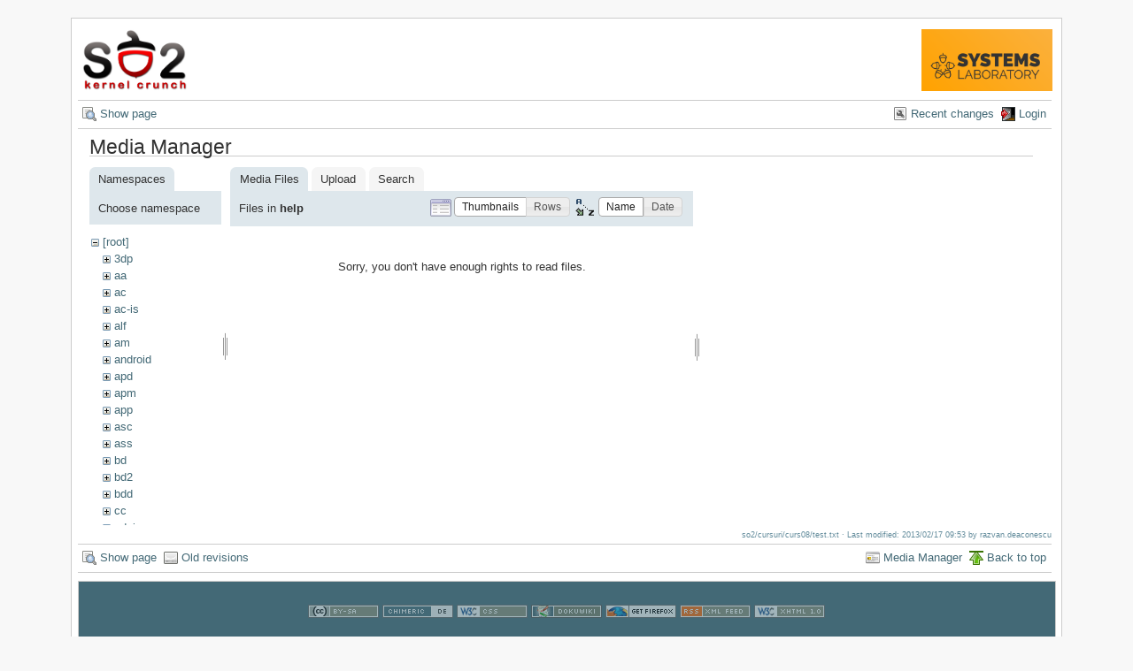

--- FILE ---
content_type: text/html; charset=utf-8
request_url: https://ocw.cs.pub.ro/courses/so2/cursuri/curs08/test?ns=help&tab_files=files&do=media&tab_details=view&image=mps%3Aproiect-ecommerce.pdf
body_size: 3902
content:

    

    <!DOCTYPE html PUBLIC "-//W3C//DTD XHTML 1.0 Transitional//EN"
 "http://www.w3.org/TR/xhtml1/DTD/xhtml1-transitional.dtd">
<html xmlns="http://www.w3.org/1999/xhtml" xml:lang="en"
 lang="en" dir="ltr">
<head>
  <meta http-equiv="Content-Type" content="text/html; charset=utf-8" />
  <title>
    Test Cursul 8    [CS Open CourseWare]
  </title>

  <meta name="generator" content="DokuWiki"/>
<meta name="robots" content="noindex,nofollow"/>
<link rel="search" type="application/opensearchdescription+xml" href="/courses/lib/exe/opensearch.php" title="CS Open CourseWare"/>
<link rel="start" href="/courses/"/>
<link rel="alternate" type="application/rss+xml" title="Recent Changes" href="/courses/feed.php"/>
<link rel="alternate" type="application/rss+xml" title="Current Namespace" href="/courses/feed.php?mode=list&amp;ns=so2:cursuri:curs08"/>
<link rel="alternate" type="text/html" title="Plain HTML" href="/courses/_export/xhtml/so2/cursuri/curs08/test"/>
<link rel="stylesheet" type="text/css" href="/courses/lib/exe/css.php?t=arctic&amp;tseed=1759224715"/>
<script type="text/javascript">/*<![CDATA[*/var NS='so2:cursuri:curs08';var JSINFO = {"id":"so2:cursuri:curs08:test","namespace":"so2:cursuri:curs08","isadmin":0,"isauth":0};
/*!]]>*/</script>
<script type="text/javascript" charset="utf-8" src="/courses/lib/exe/js.php?tseed=1759224715"></script>
<script type="text/x-mathjax-config">/*<![CDATA[*/MathJax.Hub.Config({
    tex2jax: {
        inlineMath: [ ["$","$"], ["\\(","\\)"] ],
        displayMath: [ ["$$","$$"], ["\\[","\\]"] ],
        processEscapes: true
    }
});
/*!]]>*/</script>
<script type="text/javascript" charset="utf-8" src="//cdn.mathjax.org/mathjax/latest/MathJax.js?config=TeX-AMS_HTML"></script>
<script type="text/javascript">/*<![CDATA[*/
var gaJsHost = (("https:" == document.location.protocol) ? "https://ssl." : "http://www.");
document.write(unescape("%3Cscript src='" + gaJsHost + "google-analytics.com/ga.js' type='text/javascript'%3E%3C/script%3E"));
		  
/*!]]>*/</script>
<script type="text/javascript">/*<![CDATA[*/
var pageTracker = _gat._getTracker("UA-38383934-1");
pageTracker._initData();
pageTracker._trackPageview();
		  
/*!]]>*/</script>

  <link rel="shortcut icon" href="/courses/lib/tpl/arctic/images/favicon.ico" />

  
</head>
<body>
<div id="wrapper" class='media'>
  <div class="dokuwiki">

    
    <div class="stylehead">
      <div class="header">
        <div class="pagename">
          <a href="/courses/so2/"><img height="70" src="/courses//res/sigla_so2.png"/> </a>        </div>
        <div class="logo">
          <a style="color: #AAA !important;" href="/courses/systems/"/><img height="70" src="/courses/res/systems.png" name="dokuwiki__top"/></a>        </div>
      </div>
    
       
      <div class="breadcrumbs">
              </div>
      
            </div>

                  <div class="bar" id="bar__top">
        <div class="bar-left">
          <a href="/courses/so2/cursuri/curs08/test"  class="action show" accesskey="v" rel="nofollow" title="Show page [V]">Show page</a>        </div>
        <div class="bar-right">
          <a href="/courses/so2/cursuri/curs08/test?do=recent"  class="action recent" accesskey="r" rel="nofollow" title="Recent changes [R]">Recent changes</a><a href="/courses/so2/cursuri/curs08/test?do=login&amp;sectok=bd7006013a1c2e2067d1e50c07eba346"  class="action login" rel="nofollow" title="Login">Login</a>        </div>
    </div>
        
    
    
    
              <div class="page">
          <div id="mediamanager__page">
<h1>Media Manager</h1>
<div class="panel namespaces">
<h2>Namespaces</h2>
<div class="panelHeader">Choose namespace</div>
<div class="panelContent" id="media__tree">

<ul class="idx">
<li class="media level0 open"><img src="/courses/lib/images/minus.gif" alt="−" /><div class="li"><a href="/courses/so2/cursuri/curs08/test?ns=&amp;tab_files=files&amp;do=media&amp;tab_details=view&amp;image=mps%3Aproiect-ecommerce.pdf" class="idx_dir">[root]</a></div>
<ul class="idx">
<li class="media level1 closed"><img src="/courses/lib/images/plus.gif" alt="+" /><div class="li"><a href="/courses/so2/cursuri/curs08/test?ns=3dp&amp;tab_files=files&amp;do=media&amp;tab_details=view&amp;image=mps%3Aproiect-ecommerce.pdf" class="idx_dir">3dp</a></div></li>
<li class="media level1 closed"><img src="/courses/lib/images/plus.gif" alt="+" /><div class="li"><a href="/courses/so2/cursuri/curs08/test?ns=aa&amp;tab_files=files&amp;do=media&amp;tab_details=view&amp;image=mps%3Aproiect-ecommerce.pdf" class="idx_dir">aa</a></div></li>
<li class="media level1 closed"><img src="/courses/lib/images/plus.gif" alt="+" /><div class="li"><a href="/courses/so2/cursuri/curs08/test?ns=ac&amp;tab_files=files&amp;do=media&amp;tab_details=view&amp;image=mps%3Aproiect-ecommerce.pdf" class="idx_dir">ac</a></div></li>
<li class="media level1 closed"><img src="/courses/lib/images/plus.gif" alt="+" /><div class="li"><a href="/courses/so2/cursuri/curs08/test?ns=ac-is&amp;tab_files=files&amp;do=media&amp;tab_details=view&amp;image=mps%3Aproiect-ecommerce.pdf" class="idx_dir">ac-is</a></div></li>
<li class="media level1 closed"><img src="/courses/lib/images/plus.gif" alt="+" /><div class="li"><a href="/courses/so2/cursuri/curs08/test?ns=alf&amp;tab_files=files&amp;do=media&amp;tab_details=view&amp;image=mps%3Aproiect-ecommerce.pdf" class="idx_dir">alf</a></div></li>
<li class="media level1 closed"><img src="/courses/lib/images/plus.gif" alt="+" /><div class="li"><a href="/courses/so2/cursuri/curs08/test?ns=am&amp;tab_files=files&amp;do=media&amp;tab_details=view&amp;image=mps%3Aproiect-ecommerce.pdf" class="idx_dir">am</a></div></li>
<li class="media level1 closed"><img src="/courses/lib/images/plus.gif" alt="+" /><div class="li"><a href="/courses/so2/cursuri/curs08/test?ns=android&amp;tab_files=files&amp;do=media&amp;tab_details=view&amp;image=mps%3Aproiect-ecommerce.pdf" class="idx_dir">android</a></div></li>
<li class="media level1 closed"><img src="/courses/lib/images/plus.gif" alt="+" /><div class="li"><a href="/courses/so2/cursuri/curs08/test?ns=apd&amp;tab_files=files&amp;do=media&amp;tab_details=view&amp;image=mps%3Aproiect-ecommerce.pdf" class="idx_dir">apd</a></div></li>
<li class="media level1 closed"><img src="/courses/lib/images/plus.gif" alt="+" /><div class="li"><a href="/courses/so2/cursuri/curs08/test?ns=apm&amp;tab_files=files&amp;do=media&amp;tab_details=view&amp;image=mps%3Aproiect-ecommerce.pdf" class="idx_dir">apm</a></div></li>
<li class="media level1 closed"><img src="/courses/lib/images/plus.gif" alt="+" /><div class="li"><a href="/courses/so2/cursuri/curs08/test?ns=app&amp;tab_files=files&amp;do=media&amp;tab_details=view&amp;image=mps%3Aproiect-ecommerce.pdf" class="idx_dir">app</a></div></li>
<li class="media level1 closed"><img src="/courses/lib/images/plus.gif" alt="+" /><div class="li"><a href="/courses/so2/cursuri/curs08/test?ns=asc&amp;tab_files=files&amp;do=media&amp;tab_details=view&amp;image=mps%3Aproiect-ecommerce.pdf" class="idx_dir">asc</a></div></li>
<li class="media level1 closed"><img src="/courses/lib/images/plus.gif" alt="+" /><div class="li"><a href="/courses/so2/cursuri/curs08/test?ns=ass&amp;tab_files=files&amp;do=media&amp;tab_details=view&amp;image=mps%3Aproiect-ecommerce.pdf" class="idx_dir">ass</a></div></li>
<li class="media level1 closed"><img src="/courses/lib/images/plus.gif" alt="+" /><div class="li"><a href="/courses/so2/cursuri/curs08/test?ns=bd&amp;tab_files=files&amp;do=media&amp;tab_details=view&amp;image=mps%3Aproiect-ecommerce.pdf" class="idx_dir">bd</a></div></li>
<li class="media level1 closed"><img src="/courses/lib/images/plus.gif" alt="+" /><div class="li"><a href="/courses/so2/cursuri/curs08/test?ns=bd2&amp;tab_files=files&amp;do=media&amp;tab_details=view&amp;image=mps%3Aproiect-ecommerce.pdf" class="idx_dir">bd2</a></div></li>
<li class="media level1 closed"><img src="/courses/lib/images/plus.gif" alt="+" /><div class="li"><a href="/courses/so2/cursuri/curs08/test?ns=bdd&amp;tab_files=files&amp;do=media&amp;tab_details=view&amp;image=mps%3Aproiect-ecommerce.pdf" class="idx_dir">bdd</a></div></li>
<li class="media level1 closed"><img src="/courses/lib/images/plus.gif" alt="+" /><div class="li"><a href="/courses/so2/cursuri/curs08/test?ns=cc&amp;tab_files=files&amp;do=media&amp;tab_details=view&amp;image=mps%3Aproiect-ecommerce.pdf" class="idx_dir">cc</a></div></li>
<li class="media level1 closed"><img src="/courses/lib/images/plus.gif" alt="+" /><div class="li"><a href="/courses/so2/cursuri/curs08/test?ns=cdci&amp;tab_files=files&amp;do=media&amp;tab_details=view&amp;image=mps%3Aproiect-ecommerce.pdf" class="idx_dir">cdci</a></div></li>
<li class="media level1 closed"><img src="/courses/lib/images/plus.gif" alt="+" /><div class="li"><a href="/courses/so2/cursuri/curs08/test?ns=cns&amp;tab_files=files&amp;do=media&amp;tab_details=view&amp;image=mps%3Aproiect-ecommerce.pdf" class="idx_dir">cns</a></div></li>
<li class="media level1 closed"><img src="/courses/lib/images/plus.gif" alt="+" /><div class="li"><a href="/courses/so2/cursuri/curs08/test?ns=cpl&amp;tab_files=files&amp;do=media&amp;tab_details=view&amp;image=mps%3Aproiect-ecommerce.pdf" class="idx_dir">cpl</a></div></li>
<li class="media level1 closed"><img src="/courses/lib/images/plus.gif" alt="+" /><div class="li"><a href="/courses/so2/cursuri/curs08/test?ns=cpl-atm&amp;tab_files=files&amp;do=media&amp;tab_details=view&amp;image=mps%3Aproiect-ecommerce.pdf" class="idx_dir">cpl-atm</a></div></li>
<li class="media level1 closed"><img src="/courses/lib/images/plus.gif" alt="+" /><div class="li"><a href="/courses/so2/cursuri/curs08/test?ns=cplatm&amp;tab_files=files&amp;do=media&amp;tab_details=view&amp;image=mps%3Aproiect-ecommerce.pdf" class="idx_dir">cplatm</a></div></li>
<li class="media level1 closed"><img src="/courses/lib/images/plus.gif" alt="+" /><div class="li"><a href="/courses/so2/cursuri/curs08/test?ns=dapm&amp;tab_files=files&amp;do=media&amp;tab_details=view&amp;image=mps%3Aproiect-ecommerce.pdf" class="idx_dir">dapm</a></div></li>
<li class="media level1 closed"><img src="/courses/lib/images/plus.gif" alt="+" /><div class="li"><a href="/courses/so2/cursuri/curs08/test?ns=devops&amp;tab_files=files&amp;do=media&amp;tab_details=view&amp;image=mps%3Aproiect-ecommerce.pdf" class="idx_dir">devops</a></div></li>
<li class="media level1 closed"><img src="/courses/lib/images/plus.gif" alt="+" /><div class="li"><a href="/courses/so2/cursuri/curs08/test?ns=dsm&amp;tab_files=files&amp;do=media&amp;tab_details=view&amp;image=mps%3Aproiect-ecommerce.pdf" class="idx_dir">dsm</a></div></li>
<li class="media level1 closed"><img src="/courses/lib/images/plus.gif" alt="+" /><div class="li"><a href="/courses/so2/cursuri/curs08/test?ns=dss&amp;tab_files=files&amp;do=media&amp;tab_details=view&amp;image=mps%3Aproiect-ecommerce.pdf" class="idx_dir">dss</a></div></li>
<li class="media level1 closed"><img src="/courses/lib/images/plus.gif" alt="+" /><div class="li"><a href="/courses/so2/cursuri/curs08/test?ns=eap&amp;tab_files=files&amp;do=media&amp;tab_details=view&amp;image=mps%3Aproiect-ecommerce.pdf" class="idx_dir">eap</a></div></li>
<li class="media level1 closed"><img src="/courses/lib/images/plus.gif" alt="+" /><div class="li"><a href="/courses/so2/cursuri/curs08/test?ns=egc&amp;tab_files=files&amp;do=media&amp;tab_details=view&amp;image=mps%3Aproiect-ecommerce.pdf" class="idx_dir">egc</a></div></li>
<li class="media level1 closed"><img src="/courses/lib/images/plus.gif" alt="+" /><div class="li"><a href="/courses/so2/cursuri/curs08/test?ns=eim&amp;tab_files=files&amp;do=media&amp;tab_details=view&amp;image=mps%3Aproiect-ecommerce.pdf" class="idx_dir">eim</a></div></li>
<li class="media level1 closed"><img src="/courses/lib/images/plus.gif" alt="+" /><div class="li"><a href="/courses/so2/cursuri/curs08/test?ns=ep&amp;tab_files=files&amp;do=media&amp;tab_details=view&amp;image=mps%3Aproiect-ecommerce.pdf" class="idx_dir">ep</a></div></li>
<li class="media level1 closed"><img src="/courses/lib/images/plus.gif" alt="+" /><div class="li"><a href="/courses/so2/cursuri/curs08/test?ns=ewis&amp;tab_files=files&amp;do=media&amp;tab_details=view&amp;image=mps%3Aproiect-ecommerce.pdf" class="idx_dir">ewis</a></div></li>
<li class="media level1 closed"><img src="/courses/lib/images/plus.gif" alt="+" /><div class="li"><a href="/courses/so2/cursuri/curs08/test?ns=fob&amp;tab_files=files&amp;do=media&amp;tab_details=view&amp;image=mps%3Aproiect-ecommerce.pdf" class="idx_dir">fob</a></div></li>
<li class="media level1 closed"><img src="/courses/lib/images/plus.gif" alt="+" /><div class="li"><a href="/courses/so2/cursuri/curs08/test?ns=fss&amp;tab_files=files&amp;do=media&amp;tab_details=view&amp;image=mps%3Aproiect-ecommerce.pdf" class="idx_dir">fss</a></div></li>
<li class="media level1 closed"><img src="/courses/lib/images/plus.gif" alt="+" /><div class="li"><a href="/courses/so2/cursuri/curs08/test?ns=gp&amp;tab_files=files&amp;do=media&amp;tab_details=view&amp;image=mps%3Aproiect-ecommerce.pdf" class="idx_dir">gp</a></div></li>
<li class="media level1 closed"><img src="/courses/lib/images/plus.gif" alt="+" /><div class="li"><a href="/courses/so2/cursuri/curs08/test?ns=gsr&amp;tab_files=files&amp;do=media&amp;tab_details=view&amp;image=mps%3Aproiect-ecommerce.pdf" class="idx_dir">gsr</a></div></li>
<li class="media level1 open"><img src="/courses/lib/images/minus.gif" alt="−" /><div class="li"><a href="/courses/so2/cursuri/curs08/test?ns=help&amp;tab_files=files&amp;do=media&amp;tab_details=view&amp;image=mps%3Aproiect-ecommerce.pdf" class="idx_dir">help</a></div></li>
<li class="media level1 closed"><img src="/courses/lib/images/plus.gif" alt="+" /><div class="li"><a href="/courses/so2/cursuri/curs08/test?ns=ic&amp;tab_files=files&amp;do=media&amp;tab_details=view&amp;image=mps%3Aproiect-ecommerce.pdf" class="idx_dir">ic</a></div></li>
<li class="media level1 closed"><img src="/courses/lib/images/plus.gif" alt="+" /><div class="li"><a href="/courses/so2/cursuri/curs08/test?ns=idp&amp;tab_files=files&amp;do=media&amp;tab_details=view&amp;image=mps%3Aproiect-ecommerce.pdf" class="idx_dir">idp</a></div></li>
<li class="media level1 closed"><img src="/courses/lib/images/plus.gif" alt="+" /><div class="li"><a href="/courses/so2/cursuri/curs08/test?ns=ihs&amp;tab_files=files&amp;do=media&amp;tab_details=view&amp;image=mps%3Aproiect-ecommerce.pdf" class="idx_dir">ihs</a></div></li>
<li class="media level1 closed"><img src="/courses/lib/images/plus.gif" alt="+" /><div class="li"><a href="/courses/so2/cursuri/curs08/test?ns=ii&amp;tab_files=files&amp;do=media&amp;tab_details=view&amp;image=mps%3Aproiect-ecommerce.pdf" class="idx_dir">ii</a></div></li>
<li class="media level1 closed"><img src="/courses/lib/images/plus.gif" alt="+" /><div class="li"><a href="/courses/so2/cursuri/curs08/test?ns=info2&amp;tab_files=files&amp;do=media&amp;tab_details=view&amp;image=mps%3Aproiect-ecommerce.pdf" class="idx_dir">info2</a></div></li>
<li class="media level1 closed"><img src="/courses/lib/images/plus.gif" alt="+" /><div class="li"><a href="/courses/so2/cursuri/curs08/test?ns=iocla-bkp&amp;tab_files=files&amp;do=media&amp;tab_details=view&amp;image=mps%3Aproiect-ecommerce.pdf" class="idx_dir">iocla-bkp</a></div></li>
<li class="media level1 closed"><img src="/courses/lib/images/plus.gif" alt="+" /><div class="li"><a href="/courses/so2/cursuri/curs08/test?ns=iot&amp;tab_files=files&amp;do=media&amp;tab_details=view&amp;image=mps%3Aproiect-ecommerce.pdf" class="idx_dir">iot</a></div></li>
<li class="media level1 closed"><img src="/courses/lib/images/plus.gif" alt="+" /><div class="li"><a href="/courses/so2/cursuri/curs08/test?ns=iot2015&amp;tab_files=files&amp;do=media&amp;tab_details=view&amp;image=mps%3Aproiect-ecommerce.pdf" class="idx_dir">iot2015</a></div></li>
<li class="media level1 closed"><img src="/courses/lib/images/plus.gif" alt="+" /><div class="li"><a href="/courses/so2/cursuri/curs08/test?ns=iot2016&amp;tab_files=files&amp;do=media&amp;tab_details=view&amp;image=mps%3Aproiect-ecommerce.pdf" class="idx_dir">iot2016</a></div></li>
<li class="media level1 closed"><img src="/courses/lib/images/plus.gif" alt="+" /><div class="li"><a href="/courses/so2/cursuri/curs08/test?ns=iotcluj&amp;tab_files=files&amp;do=media&amp;tab_details=view&amp;image=mps%3Aproiect-ecommerce.pdf" class="idx_dir">iotcluj</a></div></li>
<li class="media level1 closed"><img src="/courses/lib/images/plus.gif" alt="+" /><div class="li"><a href="/courses/so2/cursuri/curs08/test?ns=iotcluj2016&amp;tab_files=files&amp;do=media&amp;tab_details=view&amp;image=mps%3Aproiect-ecommerce.pdf" class="idx_dir">iotcluj2016</a></div></li>
<li class="media level1 closed"><img src="/courses/lib/images/plus.gif" alt="+" /><div class="li"><a href="/courses/so2/cursuri/curs08/test?ns=iothings&amp;tab_files=files&amp;do=media&amp;tab_details=view&amp;image=mps%3Aproiect-ecommerce.pdf" class="idx_dir">iothings</a></div></li>
<li class="media level1 closed"><img src="/courses/lib/images/plus.gif" alt="+" /><div class="li"><a href="/courses/so2/cursuri/curs08/test?ns=iotiasi&amp;tab_files=files&amp;do=media&amp;tab_details=view&amp;image=mps%3Aproiect-ecommerce.pdf" class="idx_dir">iotiasi</a></div></li>
<li class="media level1 closed"><img src="/courses/lib/images/plus.gif" alt="+" /><div class="li"><a href="/courses/so2/cursuri/curs08/test?ns=ipg&amp;tab_files=files&amp;do=media&amp;tab_details=view&amp;image=mps%3Aproiect-ecommerce.pdf" class="idx_dir">ipg</a></div></li>
<li class="media level1 closed"><img src="/courses/lib/images/plus.gif" alt="+" /><div class="li"><a href="/courses/so2/cursuri/curs08/test?ns=irva&amp;tab_files=files&amp;do=media&amp;tab_details=view&amp;image=mps%3Aproiect-ecommerce.pdf" class="idx_dir">irva</a></div></li>
<li class="media level1 closed"><img src="/courses/lib/images/plus.gif" alt="+" /><div class="li"><a href="/courses/so2/cursuri/curs08/test?ns=isc&amp;tab_files=files&amp;do=media&amp;tab_details=view&amp;image=mps%3Aproiect-ecommerce.pdf" class="idx_dir">isc</a></div></li>
<li class="media level1 closed"><img src="/courses/lib/images/plus.gif" alt="+" /><div class="li"><a href="/courses/so2/cursuri/curs08/test?ns=isi&amp;tab_files=files&amp;do=media&amp;tab_details=view&amp;image=mps%3Aproiect-ecommerce.pdf" class="idx_dir">isi</a></div></li>
<li class="media level1 closed"><img src="/courses/lib/images/plus.gif" alt="+" /><div class="li"><a href="/courses/so2/cursuri/curs08/test?ns=isrm&amp;tab_files=files&amp;do=media&amp;tab_details=view&amp;image=mps%3Aproiect-ecommerce.pdf" class="idx_dir">isrm</a></div></li>
<li class="media level1 closed"><img src="/courses/lib/images/plus.gif" alt="+" /><div class="li"><a href="/courses/so2/cursuri/curs08/test?ns=lfa&amp;tab_files=files&amp;do=media&amp;tab_details=view&amp;image=mps%3Aproiect-ecommerce.pdf" class="idx_dir">lfa</a></div></li>
<li class="media level1 closed"><img src="/courses/lib/images/plus.gif" alt="+" /><div class="li"><a href="/courses/so2/cursuri/curs08/test?ns=lkd&amp;tab_files=files&amp;do=media&amp;tab_details=view&amp;image=mps%3Aproiect-ecommerce.pdf" class="idx_dir">lkd</a></div></li>
<li class="media level1 closed"><img src="/courses/lib/images/plus.gif" alt="+" /><div class="li"><a href="/courses/so2/cursuri/curs08/test?ns=mentors&amp;tab_files=files&amp;do=media&amp;tab_details=view&amp;image=mps%3Aproiect-ecommerce.pdf" class="idx_dir">mentors</a></div></li>
<li class="media level1 closed"><img src="/courses/lib/images/plus.gif" alt="+" /><div class="li"><a href="/courses/so2/cursuri/curs08/test?ns=mn&amp;tab_files=files&amp;do=media&amp;tab_details=view&amp;image=mps%3Aproiect-ecommerce.pdf" class="idx_dir">mn</a></div></li>
<li class="media level1 closed"><img src="/courses/lib/images/plus.gif" alt="+" /><div class="li"><a href="/courses/so2/cursuri/curs08/test?ns=moby&amp;tab_files=files&amp;do=media&amp;tab_details=view&amp;image=mps%3Aproiect-ecommerce.pdf" class="idx_dir">moby</a></div></li>
<li class="media level1 closed"><img src="/courses/lib/images/plus.gif" alt="+" /><div class="li"><a href="/courses/so2/cursuri/curs08/test?ns=mps&amp;tab_files=files&amp;do=media&amp;tab_details=view&amp;image=mps%3Aproiect-ecommerce.pdf" class="idx_dir">mps</a></div></li>
<li class="media level1 closed"><img src="/courses/lib/images/plus.gif" alt="+" /><div class="li"><a href="/courses/so2/cursuri/curs08/test?ns=mpsit&amp;tab_files=files&amp;do=media&amp;tab_details=view&amp;image=mps%3Aproiect-ecommerce.pdf" class="idx_dir">mpsit</a></div></li>
<li class="media level1 closed"><img src="/courses/lib/images/plus.gif" alt="+" /><div class="li"><a href="/courses/so2/cursuri/curs08/test?ns=ndk&amp;tab_files=files&amp;do=media&amp;tab_details=view&amp;image=mps%3Aproiect-ecommerce.pdf" class="idx_dir">ndk</a></div></li>
<li class="media level1 closed"><img src="/courses/lib/images/plus.gif" alt="+" /><div class="li"><a href="/courses/so2/cursuri/curs08/test?ns=osp&amp;tab_files=files&amp;do=media&amp;tab_details=view&amp;image=mps%3Aproiect-ecommerce.pdf" class="idx_dir">osp</a></div></li>
<li class="media level1 closed"><img src="/courses/lib/images/plus.gif" alt="+" /><div class="li"><a href="/courses/so2/cursuri/curs08/test?ns=pa&amp;tab_files=files&amp;do=media&amp;tab_details=view&amp;image=mps%3Aproiect-ecommerce.pdf" class="idx_dir">pa</a></div></li>
<li class="media level1 closed"><img src="/courses/lib/images/plus.gif" alt="+" /><div class="li"><a href="/courses/so2/cursuri/curs08/test?ns=patr&amp;tab_files=files&amp;do=media&amp;tab_details=view&amp;image=mps%3Aproiect-ecommerce.pdf" class="idx_dir">patr</a></div></li>
<li class="media level1 closed"><img src="/courses/lib/images/plus.gif" alt="+" /><div class="li"><a href="/courses/so2/cursuri/curs08/test?ns=pc&amp;tab_files=files&amp;do=media&amp;tab_details=view&amp;image=mps%3Aproiect-ecommerce.pdf" class="idx_dir">pc</a></div></li>
<li class="media level1 closed"><img src="/courses/lib/images/plus.gif" alt="+" /><div class="li"><a href="/courses/so2/cursuri/curs08/test?ns=pclp2&amp;tab_files=files&amp;do=media&amp;tab_details=view&amp;image=mps%3Aproiect-ecommerce.pdf" class="idx_dir">pclp2</a></div></li>
<li class="media level1 closed"><img src="/courses/lib/images/plus.gif" alt="+" /><div class="li"><a href="/courses/so2/cursuri/curs08/test?ns=pet&amp;tab_files=files&amp;do=media&amp;tab_details=view&amp;image=mps%3Aproiect-ecommerce.pdf" class="idx_dir">pet</a></div></li>
<li class="media level1 closed"><img src="/courses/lib/images/plus.gif" alt="+" /><div class="li"><a href="/courses/so2/cursuri/curs08/test?ns=pgapi&amp;tab_files=files&amp;do=media&amp;tab_details=view&amp;image=mps%3Aproiect-ecommerce.pdf" class="idx_dir">pgapi</a></div></li>
<li class="media level1 closed"><img src="/courses/lib/images/plus.gif" alt="+" /><div class="li"><a href="/courses/so2/cursuri/curs08/test?ns=pjv&amp;tab_files=files&amp;do=media&amp;tab_details=view&amp;image=mps%3Aproiect-ecommerce.pdf" class="idx_dir">pjv</a></div></li>
<li class="media level1 closed"><img src="/courses/lib/images/plus.gif" alt="+" /><div class="li"><a href="/courses/so2/cursuri/curs08/test?ns=pl&amp;tab_files=files&amp;do=media&amp;tab_details=view&amp;image=mps%3Aproiect-ecommerce.pdf" class="idx_dir">pl</a></div></li>
<li class="media level1 closed"><img src="/courses/lib/images/plus.gif" alt="+" /><div class="li"><a href="/courses/so2/cursuri/curs08/test?ns=pm&amp;tab_files=files&amp;do=media&amp;tab_details=view&amp;image=mps%3Aproiect-ecommerce.pdf" class="idx_dir">pm</a></div></li>
<li class="media level1 closed"><img src="/courses/lib/images/plus.gif" alt="+" /><div class="li"><a href="/courses/so2/cursuri/curs08/test?ns=poo&amp;tab_files=files&amp;do=media&amp;tab_details=view&amp;image=mps%3Aproiect-ecommerce.pdf" class="idx_dir">poo</a></div></li>
<li class="media level1 closed"><img src="/courses/lib/images/plus.gif" alt="+" /><div class="li"><a href="/courses/so2/cursuri/curs08/test?ns=poo-ca-cd&amp;tab_files=files&amp;do=media&amp;tab_details=view&amp;image=mps%3Aproiect-ecommerce.pdf" class="idx_dir">poo-ca-cd</a></div></li>
<li class="media level1 closed"><img src="/courses/lib/images/plus.gif" alt="+" /><div class="li"><a href="/courses/so2/cursuri/curs08/test?ns=poo-is&amp;tab_files=files&amp;do=media&amp;tab_details=view&amp;image=mps%3Aproiect-ecommerce.pdf" class="idx_dir">poo-is</a></div></li>
<li class="media level1 closed"><img src="/courses/lib/images/plus.gif" alt="+" /><div class="li"><a href="/courses/so2/cursuri/curs08/test?ns=poo-is-ab&amp;tab_files=files&amp;do=media&amp;tab_details=view&amp;image=mps%3Aproiect-ecommerce.pdf" class="idx_dir">poo-is-ab</a></div></li>
<li class="media level1 closed"><img src="/courses/lib/images/plus.gif" alt="+" /><div class="li"><a href="/courses/so2/cursuri/curs08/test?ns=pp&amp;tab_files=files&amp;do=media&amp;tab_details=view&amp;image=mps%3Aproiect-ecommerce.pdf" class="idx_dir">pp</a></div></li>
<li class="media level1 closed"><img src="/courses/lib/images/plus.gif" alt="+" /><div class="li"><a href="/courses/so2/cursuri/curs08/test?ns=pr&amp;tab_files=files&amp;do=media&amp;tab_details=view&amp;image=mps%3Aproiect-ecommerce.pdf" class="idx_dir">pr</a></div></li>
<li class="media level1 closed"><img src="/courses/lib/images/plus.gif" alt="+" /><div class="li"><a href="/courses/so2/cursuri/curs08/test?ns=priot&amp;tab_files=files&amp;do=media&amp;tab_details=view&amp;image=mps%3Aproiect-ecommerce.pdf" class="idx_dir">priot</a></div></li>
<li class="media level1 closed"><img src="/courses/lib/images/plus.gif" alt="+" /><div class="li"><a href="/courses/so2/cursuri/curs08/test?ns=prnp&amp;tab_files=files&amp;do=media&amp;tab_details=view&amp;image=mps%3Aproiect-ecommerce.pdf" class="idx_dir">prnp</a></div></li>
<li class="media level1 closed"><img src="/courses/lib/images/plus.gif" alt="+" /><div class="li"><a href="/courses/so2/cursuri/curs08/test?ns=programare&amp;tab_files=files&amp;do=media&amp;tab_details=view&amp;image=mps%3Aproiect-ecommerce.pdf" class="idx_dir">programare</a></div></li>
<li class="media level1 closed"><img src="/courses/lib/images/plus.gif" alt="+" /><div class="li"><a href="/courses/so2/cursuri/curs08/test?ns=programare-cc&amp;tab_files=files&amp;do=media&amp;tab_details=view&amp;image=mps%3Aproiect-ecommerce.pdf" class="idx_dir">programare-cc</a></div></li>
<li class="media level1 closed"><img src="/courses/lib/images/plus.gif" alt="+" /><div class="li"><a href="/courses/so2/cursuri/curs08/test?ns=ps&amp;tab_files=files&amp;do=media&amp;tab_details=view&amp;image=mps%3Aproiect-ecommerce.pdf" class="idx_dir">ps</a></div></li>
<li class="media level1 closed"><img src="/courses/lib/images/plus.gif" alt="+" /><div class="li"><a href="/courses/so2/cursuri/curs08/test?ns=pw&amp;tab_files=files&amp;do=media&amp;tab_details=view&amp;image=mps%3Aproiect-ecommerce.pdf" class="idx_dir">pw</a></div></li>
<li class="media level1 closed"><img src="/courses/lib/images/plus.gif" alt="+" /><div class="li"><a href="/courses/so2/cursuri/curs08/test?ns=rl&amp;tab_files=files&amp;do=media&amp;tab_details=view&amp;image=mps%3Aproiect-ecommerce.pdf" class="idx_dir">rl</a></div></li>
<li class="media level1 closed"><img src="/courses/lib/images/plus.gif" alt="+" /><div class="li"><a href="/courses/so2/cursuri/curs08/test?ns=saisp&amp;tab_files=files&amp;do=media&amp;tab_details=view&amp;image=mps%3Aproiect-ecommerce.pdf" class="idx_dir">saisp</a></div></li>
<li class="media level1 closed"><img src="/courses/lib/images/plus.gif" alt="+" /><div class="li"><a href="/courses/so2/cursuri/curs08/test?ns=sasc&amp;tab_files=files&amp;do=media&amp;tab_details=view&amp;image=mps%3Aproiect-ecommerce.pdf" class="idx_dir">sasc</a></div></li>
<li class="media level1 closed"><img src="/courses/lib/images/plus.gif" alt="+" /><div class="li"><a href="/courses/so2/cursuri/curs08/test?ns=scgc&amp;tab_files=files&amp;do=media&amp;tab_details=view&amp;image=mps%3Aproiect-ecommerce.pdf" class="idx_dir">scgc</a></div></li>
<li class="media level1 closed"><img src="/courses/lib/images/plus.gif" alt="+" /><div class="li"><a href="/courses/so2/cursuri/curs08/test?ns=scr&amp;tab_files=files&amp;do=media&amp;tab_details=view&amp;image=mps%3Aproiect-ecommerce.pdf" class="idx_dir">scr</a></div></li>
<li class="media level1 closed"><img src="/courses/lib/images/plus.gif" alt="+" /><div class="li"><a href="/courses/so2/cursuri/curs08/test?ns=sd-ca&amp;tab_files=files&amp;do=media&amp;tab_details=view&amp;image=mps%3Aproiect-ecommerce.pdf" class="idx_dir">sd-ca</a></div></li>
<li class="media level1 closed"><img src="/courses/lib/images/plus.gif" alt="+" /><div class="li"><a href="/courses/so2/cursuri/curs08/test?ns=sda-aa&amp;tab_files=files&amp;do=media&amp;tab_details=view&amp;image=mps%3Aproiect-ecommerce.pdf" class="idx_dir">sda-aa</a></div></li>
<li class="media level1 closed"><img src="/courses/lib/images/plus.gif" alt="+" /><div class="li"><a href="/courses/so2/cursuri/curs08/test?ns=sda-ab&amp;tab_files=files&amp;do=media&amp;tab_details=view&amp;image=mps%3Aproiect-ecommerce.pdf" class="idx_dir">sda-ab</a></div></li>
<li class="media level1 closed"><img src="/courses/lib/images/plus.gif" alt="+" /><div class="li"><a href="/courses/so2/cursuri/curs08/test?ns=sde&amp;tab_files=files&amp;do=media&amp;tab_details=view&amp;image=mps%3Aproiect-ecommerce.pdf" class="idx_dir">sde</a></div></li>
<li class="media level1 closed"><img src="/courses/lib/images/plus.gif" alt="+" /><div class="li"><a href="/courses/so2/cursuri/curs08/test?ns=sde2&amp;tab_files=files&amp;do=media&amp;tab_details=view&amp;image=mps%3Aproiect-ecommerce.pdf" class="idx_dir">sde2</a></div></li>
<li class="media level1 closed"><img src="/courses/lib/images/plus.gif" alt="+" /><div class="li"><a href="/courses/so2/cursuri/curs08/test?ns=se&amp;tab_files=files&amp;do=media&amp;tab_details=view&amp;image=mps%3Aproiect-ecommerce.pdf" class="idx_dir">se</a></div></li>
<li class="media level1 closed"><img src="/courses/lib/images/plus.gif" alt="+" /><div class="li"><a href="/courses/so2/cursuri/curs08/test?ns=seh&amp;tab_files=files&amp;do=media&amp;tab_details=view&amp;image=mps%3Aproiect-ecommerce.pdf" class="idx_dir">seh</a></div></li>
<li class="media level1 closed"><img src="/courses/lib/images/plus.gif" alt="+" /><div class="li"><a href="/courses/so2/cursuri/curs08/test?ns=si&amp;tab_files=files&amp;do=media&amp;tab_details=view&amp;image=mps%3Aproiect-ecommerce.pdf" class="idx_dir">si</a></div></li>
<li class="media level1 closed"><img src="/courses/lib/images/plus.gif" alt="+" /><div class="li"><a href="/courses/so2/cursuri/curs08/test?ns=smd&amp;tab_files=files&amp;do=media&amp;tab_details=view&amp;image=mps%3Aproiect-ecommerce.pdf" class="idx_dir">smd</a></div></li>
<li class="media level1 closed"><img src="/courses/lib/images/plus.gif" alt="+" /><div class="li"><a href="/courses/so2/cursuri/curs08/test?ns=so&amp;tab_files=files&amp;do=media&amp;tab_details=view&amp;image=mps%3Aproiect-ecommerce.pdf" class="idx_dir">so</a></div></li>
<li class="media level1 closed"><img src="/courses/lib/images/plus.gif" alt="+" /><div class="li"><a href="/courses/so2/cursuri/curs08/test?ns=so-etti&amp;tab_files=files&amp;do=media&amp;tab_details=view&amp;image=mps%3Aproiect-ecommerce.pdf" class="idx_dir">so-etti</a></div></li>
<li class="media level1 closed"><img src="/courses/lib/images/plus.gif" alt="+" /><div class="li"><a href="/courses/so2/cursuri/curs08/test?ns=so2&amp;tab_files=files&amp;do=media&amp;tab_details=view&amp;image=mps%3Aproiect-ecommerce.pdf" class="idx_dir">so2</a></div></li>
<li class="media level1 closed"><img src="/courses/lib/images/plus.gif" alt="+" /><div class="li"><a href="/courses/so2/cursuri/curs08/test?ns=soc&amp;tab_files=files&amp;do=media&amp;tab_details=view&amp;image=mps%3Aproiect-ecommerce.pdf" class="idx_dir">soc</a></div></li>
<li class="media level1 closed"><img src="/courses/lib/images/plus.gif" alt="+" /><div class="li"><a href="/courses/so2/cursuri/curs08/test?ns=sred&amp;tab_files=files&amp;do=media&amp;tab_details=view&amp;image=mps%3Aproiect-ecommerce.pdf" class="idx_dir">sred</a></div></li>
<li class="media level1 closed"><img src="/courses/lib/images/plus.gif" alt="+" /><div class="li"><a href="/courses/so2/cursuri/curs08/test?ns=ss&amp;tab_files=files&amp;do=media&amp;tab_details=view&amp;image=mps%3Aproiect-ecommerce.pdf" class="idx_dir">ss</a></div></li>
<li class="media level1 closed"><img src="/courses/lib/images/plus.gif" alt="+" /><div class="li"><a href="/courses/so2/cursuri/curs08/test?ns=tsc&amp;tab_files=files&amp;do=media&amp;tab_details=view&amp;image=mps%3Aproiect-ecommerce.pdf" class="idx_dir">tsc</a></div></li>
<li class="media level1 closed"><img src="/courses/lib/images/plus.gif" alt="+" /><div class="li"><a href="/courses/so2/cursuri/curs08/test?ns=uso&amp;tab_files=files&amp;do=media&amp;tab_details=view&amp;image=mps%3Aproiect-ecommerce.pdf" class="idx_dir">uso</a></div></li>
<li class="media level1 closed"><img src="/courses/lib/images/plus.gif" alt="+" /><div class="li"><a href="/courses/so2/cursuri/curs08/test?ns=uso-ac&amp;tab_files=files&amp;do=media&amp;tab_details=view&amp;image=mps%3Aproiect-ecommerce.pdf" class="idx_dir">uso-ac</a></div></li>
<li class="media level1 closed"><img src="/courses/lib/images/plus.gif" alt="+" /><div class="li"><a href="/courses/so2/cursuri/curs08/test?ns=vdvac&amp;tab_files=files&amp;do=media&amp;tab_details=view&amp;image=mps%3Aproiect-ecommerce.pdf" class="idx_dir">vdvac</a></div></li>
<li class="media level1 closed"><img src="/courses/lib/images/plus.gif" alt="+" /><div class="li"><a href="/courses/so2/cursuri/curs08/test?ns=vss&amp;tab_files=files&amp;do=media&amp;tab_details=view&amp;image=mps%3Aproiect-ecommerce.pdf" class="idx_dir">vss</a></div></li>
<li class="media level1 closed"><img src="/courses/lib/images/plus.gif" alt="+" /><div class="li"><a href="/courses/so2/cursuri/curs08/test?ns=wiki&amp;tab_files=files&amp;do=media&amp;tab_details=view&amp;image=mps%3Aproiect-ecommerce.pdf" class="idx_dir">wiki</a></div></li>
</ul></li>
</ul>
</div>
</div>
<div class="panel filelist">
<h2 class="a11y">Media Files</h2>
<ul class="tabs">
<li><strong>Media Files</strong></li>
<li><a href="/courses/so2/cursuri/curs08/test?tab_files=upload&amp;do=media&amp;tab_details=view&amp;image=mps%3Aproiect-ecommerce.pdf&amp;ns=help">Upload</a></li>
<li><a href="/courses/so2/cursuri/curs08/test?tab_files=search&amp;do=media&amp;tab_details=view&amp;image=mps%3Aproiect-ecommerce.pdf&amp;ns=help">Search</a></li>
</ul>
<div class="panelHeader">
<h3>Files in <strong>help</strong></h3>
<form class="options" method="get" action="/courses/so2/cursuri/curs08/test" accept-charset="utf-8"><div class="no">
<input type="hidden" name="do" value="media" /><input type="hidden" name="tab_files" value="files" /><input type="hidden" name="tab_details" value="view" /><input type="hidden" name="image" value="mps:proiect-ecommerce.pdf" /><input type="hidden" name="ns" value="help" /><ul>
<li class="listType"><label class="thumbs" for="listType__thumbs"><input type="radio" id="listType__thumbs" name="list" value="thumbs" checked="checked" /> <span>Thumbnails</span></label>
<label class="rows" for="listType__rows"><input type="radio" id="listType__rows" name="list" value="rows" /> <span>Rows</span></label>
</li>
<li class="sortBy"><label class="name" for="sortBy__name"><input type="radio" id="sortBy__name" name="sort" value="name" checked="checked" /> <span>Name</span></label>
<label class="date" for="sortBy__date"><input type="radio" id="sortBy__date" name="sort" value="date" /> <span>Date</span></label>
</li>
<li><input type="submit" value="Apply" class="button" />
</li>
</ul>
</div></form>
</div>
<div class="panelContent">
<div class="nothing">Sorry, you don't have enough rights to read files.</div>
</div>
</div>
<div class="panel file">
<h2 class="a11y">File</h2>
</div>
</div>

 
        </div> 
      
    
      <div class="stylefoot">
        <div class="meta">
          <div class="user">
                    </div>
          <div class="doc">
          so2/cursuri/curs08/test.txt · Last modified: 2013/02/17 09:53 by razvan.deaconescu          </div>
        </div>
      </div>

    <div class="clearer"></div>

    
                <div class="bar" id="bar__bottom">
      <div class="bar-left">
        <a href="/courses/so2/cursuri/curs08/test"  class="action show" accesskey="v" rel="nofollow" title="Show page [V]">Show page</a><a href="/courses/so2/cursuri/curs08/test?do=revisions"  class="action revs" accesskey="o" rel="nofollow" title="Old revisions [O]">Old revisions</a>      </div>
      <div class="bar-right">
        <a href="/courses/so2/cursuri/curs08/test?do=media&amp;ns=so2%3Acursuri%3Acurs08"  class="action media" rel="nofollow" title="Media Manager">Media Manager</a><a href="#dokuwiki__top"  class="action top" accesskey="t" rel="nofollow" title="Back to top [T]">Back to top</a>      </div>
    </div>
    <div class="clearer"></div>
            
    <div align="center" class="footerinc">
  <div class="license"><a href="http://creativecommons.org/licenses/by-sa/3.0/" rel="license"><img src="/courses/lib/images/license/button/cc-by-sa.png" alt="CC Attribution-Share Alike 3.0 Unported" /></a></div>
  <a target="_blank" href="http://www.chimeric.de" title="www.chimeric.de"><img src="/courses/lib/tpl/arctic/images/button-chimeric-de.png" width="80" height="15" alt="www.chimeric.de" border="0" /></a>

  <a target="_blank" href="http://jigsaw.w3.org/css-validator/check/referer" title="Valid CSS"><img src="/courses/lib/tpl/arctic/images/button-css.png" width="80" height="15" alt="Valid CSS" border="0" /></a>

  <a target="_blank" href="http://wiki.splitbrain.org/wiki:dokuwiki" title="Driven by DokuWiki"><img src="/courses/lib/tpl/arctic/images/button-dw.png" width="80" height="15" alt="Driven by DokuWiki" border="0" /></a>

  <a target="_blank" href="http://www.firefox-browser.de" title="do yourself a favour and use a real browser - get firefox"><img src="/courses/lib/tpl/arctic/images/button-firefox.png" width="80" height="15" alt="do yourself a favour and use a real browser - get firefox!!" border="0" /></a>
  
  <a target="_blank" href="/courses/feed.php" title="Recent changes RSS feed"><img src="/courses/lib/tpl/arctic/images/button-rss.png" width="80" height="15" alt="Recent changes RSS feed" border="0" /></a>

  <a target="_blank" href="http://validator.w3.org/check/referer" title="Valid XHTML 1.0"><img src="/courses/lib/tpl/arctic/images/button-xhtml.png" width="80" height="15" alt="Valid XHTML 1.0" border="0" /></a>
</div>

  </div>
</div>

<div class="no"><img src="/courses/lib/exe/indexer.php?id=so2%3Acursuri%3Acurs08%3Atest&amp;1769099765" width="2" height="1" alt="" /></div>
</body>
</html>
